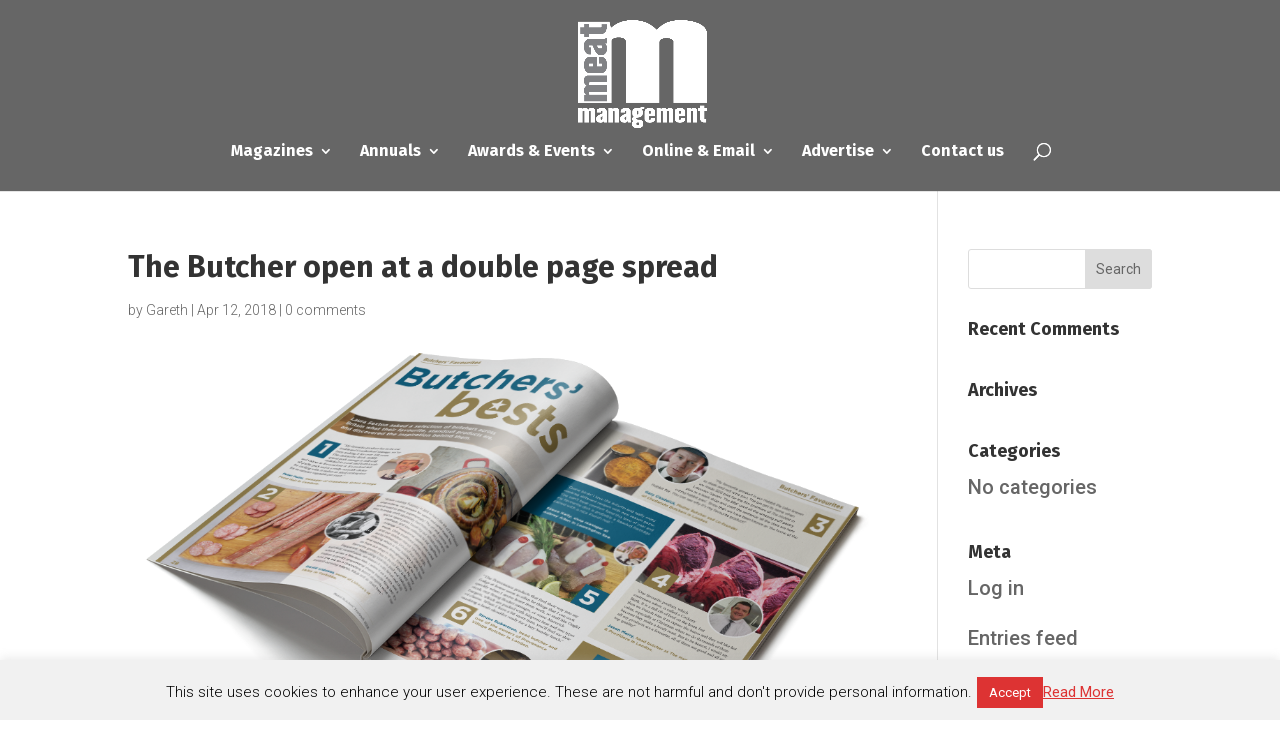

--- FILE ---
content_type: text/css
request_url: https://mediapack.meatmanagement.com/wp-content/plugins/divi-100-back-to-top/assets/css/style.css?ver=20160602
body_size: 1382
content:
.et_divi_100_custom_back_to_top .et_pb_scroll_top {
  z-index: 9999999;
  position: fixed;
  right: 20px;
  bottom: 20px;
  background: #6C2EB9;
  width: 40px;
  height: 40px;
  box-shadow: 0 2px 4px rgba(108, 46, 185, 0.2);
  -webkit-transition: all 0.2s ease, -webkit-transform 0.6s ease;
  transition: all 0.2s ease, -webkit-transform 0.6s ease;
  transition: all 0.2s ease, transform 0.6s ease;
  transition: all 0.2s ease, transform 0.6s ease, -webkit-transform 0.6s ease;
  cursor: pointer;
}

.et_divi_100_custom_back_to_top .et_pb_scroll_top:before {
  display: none;
}

.et_divi_100_custom_back_to_top .et_pb_scroll_top, .et_divi_100_custom_back_to_top .et_pb_scroll_top.et-visible, .et_divi_100_custom_back_to_top .et_pb_scroll_top.et-hidden {
  -webkit-animation: none !important;
          animation: none !important;
}

.et_divi_100_custom_back_to_top .et_pb_scroll_top, .et_divi_100_custom_back_to_top .et_pb_scroll_top.et-hidden {
  -webkit-transform: scale(0) rotate(0deg);
          transform: scale(0) rotate(0deg);
}

.et_divi_100_custom_back_to_top .et_pb_scroll_top.et-visible {
  -webkit-transform: scale(1) rotate(360deg);
          transform: scale(1) rotate(360deg);
}

.et_divi_100_custom_back_to_top .et_pb_scroll_top .et-icon-arrow-up {
  position: absolute;
  top: 50%;
  left: 50%;
  -webkit-transform: translate(-50%, -50%);
          transform: translate(-50%, -50%);
}

.et_divi_100_custom_back_to_top--style-1 .et_pb_scroll_top {
  border-radius: 100%;
}

.et_divi_100_custom_back_to_top--style-2 .et_pb_scroll_top {
  border-radius: 4px;
}

.et_divi_100_custom_back_to_top--style-3 .et_pb_scroll_top {
  border-radius: 4px;
}

.et_divi_100_custom_back_to_top--style-3 .et_pb_scroll_top.et-visible {
  -webkit-transform: scale(1) rotate(405deg);
          transform: scale(1) rotate(405deg);
}

.et_divi_100_custom_back_to_top--style-3 .et_pb_scroll_top .et-icon-arrow-up {
  -webkit-transform: translate(-50%, -50%) rotate(-45deg);
          transform: translate(-50%, -50%) rotate(-45deg);
}

.et_divi_100_custom_back_to_top--style-4 .et_pb_scroll_top {
  right: 0;
  border-radius: 4px 0 0 4px;
}

.et_divi_100_custom_back_to_top--style-4 .et_pb_scroll_top, .et_divi_100_custom_back_to_top--style-4 .et_pb_scroll_top.et-hidden {
  -webkit-transform: scale(1) translate(100%, 0);
          transform: scale(1) translate(100%, 0);
}

.et_divi_100_custom_back_to_top--style-4 .et_pb_scroll_top.et-visible {
  -webkit-transform: none;
          transform: none;
}

.et_divi_100_custom_back_to_top--style-5 .et_pb_scroll_top {
  right: 0;
  width: auto;
  border-radius: 4px 0 0 4px;
  padding: 0 20px;
  line-height: 40px;
}

.et_divi_100_custom_back_to_top--style-5 .et_pb_scroll_top:before {
  content: 'Back To Top';
  display: inline-block;
  color: #FFF;
  font-weight: 700;
}

.et_divi_100_custom_back_to_top--style-5 .et_pb_scroll_top, .et_divi_100_custom_back_to_top--style-5 .et_pb_scroll_top.et-hidden {
  -webkit-transform: scale(1) translate(100%, 0);
          transform: scale(1) translate(100%, 0);
}

.et_divi_100_custom_back_to_top--style-5 .et_pb_scroll_top.et-visible {
  -webkit-transform: none;
          transform: none;
}

.et_divi_100_custom_back_to_top--style-5 .et_pb_scroll_top .et-icon-arrow-up {
  display: none;
}

.et_divi_100_custom_back_to_top--style-6 .et_pb_scroll_top {
  right: 0;
  width: auto;
  border-radius: 4px 4px 0 0;
  padding: 0 20px;
  line-height: 40px;
}

.et_divi_100_custom_back_to_top--style-6 .et_pb_scroll_top:before {
  content: 'Back To Top';
  display: inline-block;
  color: #FFF;
  font-weight: 700;
}

.et_divi_100_custom_back_to_top--style-6 .et_pb_scroll_top, .et_divi_100_custom_back_to_top--style-6 .et_pb_scroll_top.et-hidden {
  right: 40px;
  bottom: 100px;
  -webkit-transform-origin: right top;
          transform-origin: right top;
  -webkit-transform: scale(1) translate(100%, 0) rotate(-90deg);
          transform: scale(1) translate(100%, 0) rotate(-90deg);
}

.et_divi_100_custom_back_to_top--style-6 .et_pb_scroll_top.et-visible {
  -webkit-transform: rotate(-90deg);
          transform: rotate(-90deg);
}

.et_divi_100_custom_back_to_top--style-6 .et_pb_scroll_top .et-icon-arrow-up {
  display: none;
}

.et_divi_100_custom_back_to_top--style-7 .et_pb_scroll_top {
  right: 0;
  left: 0;
  bottom: 0;
  width: auto;
  padding: 0 20px;
  line-height: 40px;
}

.et_divi_100_custom_back_to_top--style-7 .et_pb_scroll_top:before {
  content: 'Back To Top';
  display: block;
  color: #FFF;
  font-weight: 700;
  text-align: center;
}

.et_divi_100_custom_back_to_top--style-7 .et_pb_scroll_top, .et_divi_100_custom_back_to_top--style-7 .et_pb_scroll_top.et-hidden {
  -webkit-transform: scale(1);
          transform: scale(1);
}

.et_divi_100_custom_back_to_top--style-7 .et_pb_scroll_top.et-visible {
  -webkit-transform: none;
          transform: none;
}

.et_divi_100_custom_back_to_top--style-7 .et_pb_scroll_top .et-icon-arrow-up {
  display: none;
}
/*# sourceMappingURL=[data-uri] */

--- FILE ---
content_type: text/css
request_url: https://mediapack.meatmanagement.com/wp-content/themes/Divi-Space-Child/style.css?ver=4.27.4
body_size: 15
content:
/*
 Theme Name:   Meat Management online media pack
 Theme URI:    http://divi.space/
 Description:  A Child Theme built for Divi on Divi Space
 Author:       Gareth Davies
 Author URI:   http://www.garethdaviesdesign.talktalk.net/
 Template:     Divi
 Version:      1.0
 License:      GNU General Public License v2 or later
 License URI:  http://www.gnu.org/licenses/gpl-2.0.html
*/



--- FILE ---
content_type: text/css
request_url: https://mediapack.meatmanagement.com/wp-content/et-cache/global/et-divi-customizer-global.min.css?ver=1763653080
body_size: 2225
content:
body,.et_pb_column_1_2 .et_quote_content blockquote cite,.et_pb_column_1_2 .et_link_content a.et_link_main_url,.et_pb_column_1_3 .et_quote_content blockquote cite,.et_pb_column_3_8 .et_quote_content blockquote cite,.et_pb_column_1_4 .et_quote_content blockquote cite,.et_pb_blog_grid .et_quote_content blockquote cite,.et_pb_column_1_3 .et_link_content a.et_link_main_url,.et_pb_column_3_8 .et_link_content a.et_link_main_url,.et_pb_column_1_4 .et_link_content a.et_link_main_url,.et_pb_blog_grid .et_link_content a.et_link_main_url,body .et_pb_bg_layout_light .et_pb_post p,body .et_pb_bg_layout_dark .et_pb_post p{font-size:20px}.et_pb_slide_content,.et_pb_best_value{font-size:22px}body{line-height:1.5em}#et_search_icon:hover,.mobile_menu_bar:before,.mobile_menu_bar:after,.et_toggle_slide_menu:after,.et-social-icon a:hover,.et_pb_sum,.et_pb_pricing li a,.et_pb_pricing_table_button,.et_overlay:before,.entry-summary p.price ins,.et_pb_member_social_links a:hover,.et_pb_widget li a:hover,.et_pb_filterable_portfolio .et_pb_portfolio_filters li a.active,.et_pb_filterable_portfolio .et_pb_portofolio_pagination ul li a.active,.et_pb_gallery .et_pb_gallery_pagination ul li a.active,.wp-pagenavi span.current,.wp-pagenavi a:hover,.nav-single a,.tagged_as a,.posted_in a{color:#e02b20}.et_pb_contact_submit,.et_password_protected_form .et_submit_button,.et_pb_bg_layout_light .et_pb_newsletter_button,.comment-reply-link,.form-submit .et_pb_button,.et_pb_bg_layout_light .et_pb_promo_button,.et_pb_bg_layout_light .et_pb_more_button,.et_pb_contact p input[type="checkbox"]:checked+label i:before,.et_pb_bg_layout_light.et_pb_module.et_pb_button{color:#e02b20}.footer-widget h4{color:#e02b20}.et-search-form,.nav li ul,.et_mobile_menu,.footer-widget li:before,.et_pb_pricing li:before,blockquote{border-color:#e02b20}.et_pb_counter_amount,.et_pb_featured_table .et_pb_pricing_heading,.et_quote_content,.et_link_content,.et_audio_content,.et_pb_post_slider.et_pb_bg_layout_dark,.et_slide_in_menu_container,.et_pb_contact p input[type="radio"]:checked+label i:before{background-color:#e02b20}a{color:#e02b20}#main-header,#main-header .nav li ul,.et-search-form,#main-header .et_mobile_menu{background-color:#666666}.nav li ul{border-color:#edf000}.et_secondary_nav_enabled #page-container #top-header{background-color:#e02b20!important}#et-secondary-nav li ul{background-color:#e02b20}.et_header_style_centered .mobile_nav .select_page,.et_header_style_split .mobile_nav .select_page,.et_nav_text_color_light #top-menu>li>a,.et_nav_text_color_dark #top-menu>li>a,#top-menu a,.et_mobile_menu li a,.et_nav_text_color_light .et_mobile_menu li a,.et_nav_text_color_dark .et_mobile_menu li a,#et_search_icon:before,.et_search_form_container input,span.et_close_search_field:after,#et-top-navigation .et-cart-info{color:#ffffff}.et_search_form_container input::-moz-placeholder{color:#ffffff}.et_search_form_container input::-webkit-input-placeholder{color:#ffffff}.et_search_form_container input:-ms-input-placeholder{color:#ffffff}#top-menu li a{font-size:16px}body.et_vertical_nav .container.et_search_form_container .et-search-form input{font-size:16px!important}#top-menu li.current-menu-ancestor>a,#top-menu li.current-menu-item>a,#top-menu li.current_page_item>a{color:#edf000}#main-footer .footer-widget h4,#main-footer .widget_block h1,#main-footer .widget_block h2,#main-footer .widget_block h3,#main-footer .widget_block h4,#main-footer .widget_block h5,#main-footer .widget_block h6{color:#e02b20}.footer-widget li:before{border-color:#e02b20}#footer-widgets .footer-widget li:before{top:14px}#footer-bottom{background-color:#6a7e85}#footer-info,#footer-info a{color:#ffffff}#footer-info{font-size:11px}#footer-bottom .et-social-icon a{font-size:16px}#footer-bottom .et-social-icon a{color:#ffffff}.et-fixed-header#main-header{box-shadow:none!important}h1,h2,h3,h4,h5,h6,.et_quote_content blockquote p,.et_pb_slide_description .et_pb_slide_title{line-height:1.2em}@media only screen and (min-width:981px){.et_header_style_left #et-top-navigation,.et_header_style_split #et-top-navigation{padding:64px 0 0 0}.et_header_style_left #et-top-navigation nav>ul>li>a,.et_header_style_split #et-top-navigation nav>ul>li>a{padding-bottom:64px}.et_header_style_split .centered-inline-logo-wrap{width:128px;margin:-128px 0}.et_header_style_split .centered-inline-logo-wrap #logo{max-height:128px}.et_pb_svg_logo.et_header_style_split .centered-inline-logo-wrap #logo{height:128px}.et_header_style_centered #top-menu>li>a{padding-bottom:23px}.et_header_style_slide #et-top-navigation,.et_header_style_fullscreen #et-top-navigation{padding:55px 0 55px 0!important}.et_header_style_centered #main-header .logo_container{height:128px}.et_header_style_centered #logo{max-height:85%}.et_pb_svg_logo.et_header_style_centered #logo{height:85%}.et_fixed_nav #page-container .et-fixed-header#top-header{background-color:#e02b20!important}.et_fixed_nav #page-container .et-fixed-header#top-header #et-secondary-nav li ul{background-color:#e02b20}.et-fixed-header#main-header,.et-fixed-header#main-header .nav li ul,.et-fixed-header .et-search-form{background-color:rgba(102,102,102,0.8)}.et-fixed-header #top-menu a,.et-fixed-header #et_search_icon:before,.et-fixed-header #et_top_search .et-search-form input,.et-fixed-header .et_search_form_container input,.et-fixed-header .et_close_search_field:after,.et-fixed-header #et-top-navigation .et-cart-info{color:#ffffff!important}.et-fixed-header .et_search_form_container input::-moz-placeholder{color:#ffffff!important}.et-fixed-header .et_search_form_container input::-webkit-input-placeholder{color:#ffffff!important}.et-fixed-header .et_search_form_container input:-ms-input-placeholder{color:#ffffff!important}.et-fixed-header #top-menu li.current-menu-ancestor>a,.et-fixed-header #top-menu li.current-menu-item>a,.et-fixed-header #top-menu li.current_page_item>a{color:#edf000!important}}@media only screen and (min-width:1350px){.et_pb_row{padding:27px 0}.et_pb_section{padding:54px 0}.single.et_pb_pagebuilder_layout.et_full_width_page .et_post_meta_wrapper{padding-top:81px}.et_pb_fullwidth_section{padding:0}}	h1,h2,h3,h4,h5,h6{font-family:'Roboto Slab',Georgia,"Times New Roman",serif}body,input,textarea,select{font-family:'Roboto',Helvetica,Arial,Lucida,sans-serif}#logo{width:auto!important}#top-menu-nav{font-family:"Fira Sans",Arial,Helvetica,sans-serif}h1,h2,h3,h4,h5{font-family:"Fira Sans",Arial,Helvetica,sans-serif;font-weight:700}p{font-weight:300}p.small{font-size:14px;line-height:1.3em}li{line-height:1.5em;padding-bottom:10px}li.last{padding-bottom:0px}ol li{list-style-position:outside}.logo_container{margin-top:10px}#footer-info{color:#FFF;float:left;line-height:14px;padding-bottom:20px;text-align:left;width:80%}.dark_form .et-pb-contact-message{color:#CCC}.dark_form .et_pb_contact p .et_contact_error{border:1px solid #E09900!important}.et_divi_100_custom_back_to_top .et_pb_scroll_top{background:#dd3333!important;margin-bottom:50px}.mobile_menu_bar:before{color:#edf000}.ten-columns .et_pb_module{width:10%;float:left}.nine-columns .et_pb_module{width:11.11%;float:left}.eight-columns .et_pb_module{width:12.5%;float:left}.seven-columns .et_pb_module{width:14.28%;float:left}.six-columns .et_pb_module{width:16.66%;float:left}.five-columns .et_pb_module{width:20%;float:left}#cookie-law-info-bar{font-weight:300}#cookie-law-info-bar a{font-weight:400}.contact-strip{background-color:#ffeaea;padding:20px;border-style:solid;border:1px solid #ed1c24;border-radius:4px 4px 4px 4px;width:100%}.contact-strip img{padding-bottom:10px}.contact-us-button{color:#ffffff!important;border-color:#ed1c24;font-size:15px!important;border-radius:4px;border:0!important;letter-spacing:1px;font-family:'Roboto',Helvetica,Arial,Lucida,sans-serif!important;text-transform:uppercase!important;background-color:#ed1c24;font-weight:600;padding:20px}input[type="text"],textarea,select,input[type="number"],input[type="email"]{border-radius:4px 4px 4px 4px;border-width:1px;border-style:solid;border-color:#d7dce1;font-family:'Roboto',Helvetica,Arial,Lucida,sans-serif!important;font-size:18px;overflow:hidden;padding:16px!important}.spec-table td{border:1px solid #777777;border-collapse:collapse;font-family:'Roboto',sans-serif;font-size:20px;font-weight:300;line-height:1.4}@media only screen and (max-width:768px){.header-logo{margin-bottom:10px!important;max-width:240px!important;height:auto}#footer-info{font-size:14px!important;font-weight:300;line-height:1.4em!important;padding-bottom:30px!important;text-align:center!important;width:100%!important}}@media only screen and (max-width:620px){.header-logo{margin-bottom:10px!important;max-width:180px!important;height:auto}#cookie-law-info-bar{line-height:1.3em!important;padding:10px 15px}}@media only screen and (max-width:768px){img.web-graphic{width:65%}}@media only screen and (max-width:480px){img.web-graphic{width:100%}}@media only screen and (max-width:480px){.spec-table td{font-size:16px}}@media only screen and (max-width:480px){.online-sponsored-table td{font-size:16px!important;line-height:19px!important;padding:3px 12px!important}td.what-you-get{padding-top:10px!important;padding-bottom:11px!important}.online-sponsored-table .signoff p{padding:10px 4px}}.mm-awards{font-family:'Fira Sans',Helvetica,Arial,Lucida,sans-serif;font-weight:700!important;font-size:35px;color:#bf3952!important}.category-guide{padding:20px;border:2px dotted #49378c;Background-color:#f1f1f1;margin-top:20px;margin-bottom:20px}.gravity-submit-awards{width:180px;font-family:'Roboto',Helvetica,Arial,Lucida,sans-serif!important;font-size:15px;text-transform:uppercase!important;border:2px solid #bf3952;text-align:center;border-radius:3px;display:inline-block;margin-top:10px;padding:3px 10px;background-color:#bf3952;background:#bf3952;color:#ffffff;font-size:13px;padding-top:15px!important;padding-right:38px!important;padding-bottom:14px!important;padding-left:38px!important;cursor:pointer;font-weight:700;box-shadow:0px 2px 18px 0px rgba(0,0,0,0.3)}